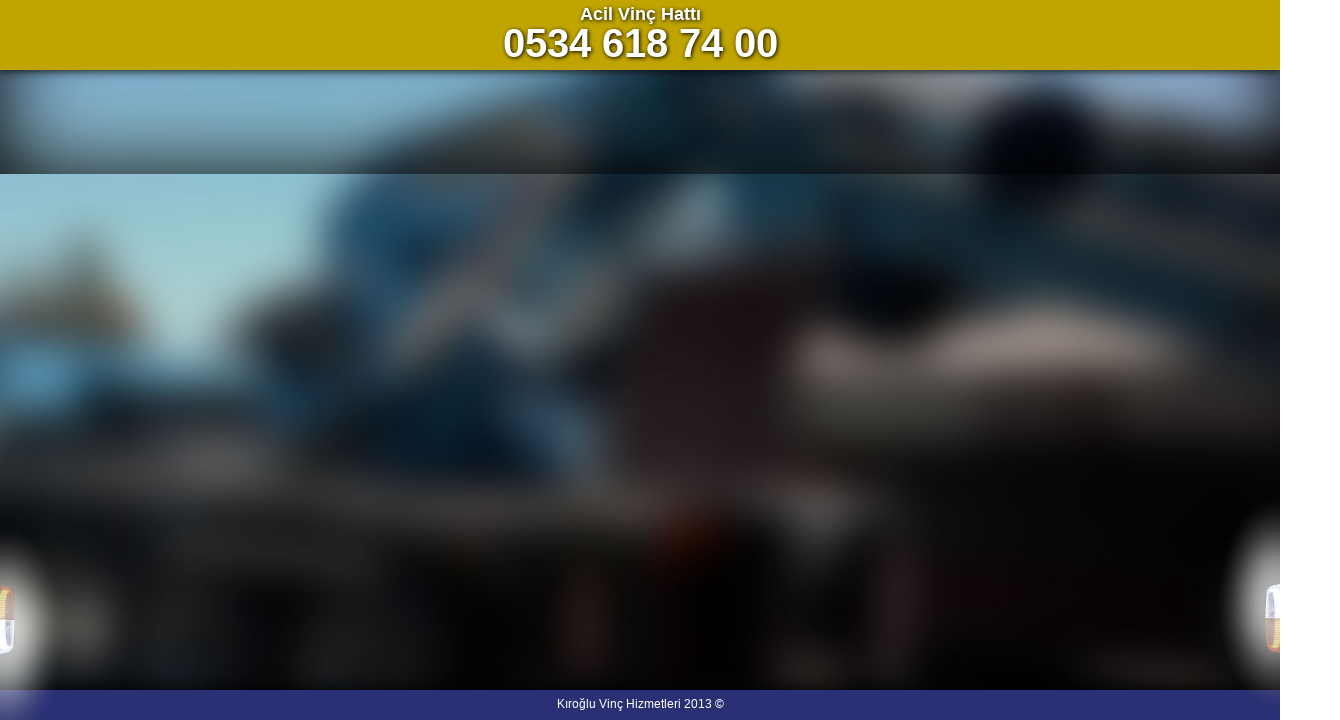

--- FILE ---
content_type: text/html
request_url: http://kirogluvinc.com.tr/camliyayla-sepetli-platform.html
body_size: 3177
content:
<head>
<meta name="keywords" content="mersin vinç kiralama, mersin kiralık vinç" />

<meta name="description" content="Mersinin En Kapsamlı ve Kaliteli Vinç Kiralama, ve Çekici Hizmeti veren firması." />

<meta name="keywords" content="Ağır Yük, Kiralık Vinç,Mersin,Çekici,Vinç Kiralama" />

<meta name="Title" content="Mersin Vinç Kiralama | Tel:0534 618 74 00" />

<meta name="Author" content="Kıroğlu" />
<!DOCTYPE html PUBLIC "-//W3C//DTD XHTML 1.0 Transitional//EN" "http://www.w3.org/TR/xhtml1/DTD/xhtml1-transitional.dtd">
<html xmlns="http://www.w3.org/1999/xhtml">
<meta name="viewport" content="width=device-width, initial-scale=1">
<meta name="reply-to" content="info@kirogluvinc.com.tr" />

<link href='http://fonts.googleapis.com/css?family=Titillium+Web:900,700,700italic,300italic,300,600,600italic&subset=latin,latin-ext' rel='stylesheet' type='text/css'>
<script src="http://ajax.googleapis.com/ajax/libs/jquery/1.10.1/jquery.min.js" type="text/javascript"></script>
<script src="jquery.nivo.slider.pack.js" type="text/javascript"></script>
<script type="text/javascript" src="jquery.sticky.js"></script>
<script type="text/javascript">
    $(window).load(function(){
      $("nav").sticky({ topSpacing: 0, center:true, className:"hey" });
    });
</script>
<meta http-equiv="Content-Type" content="text/html; charset=UTF-8" />
<title>Çamlıyayla Sepetli Platform | Tel:0534 618 74 00</title>
<link href="main.css" rel="stylesheet" type="text/css"/>
<link rel="stylesheet" type="text/css" media="only screen and (max-width: 1300px)" href="mobile.css" />
<style type="text/css">
#section3 .content .banner.banner1 .test {
	font-weight: 500;
}
</style>
<script type="text/javascript">
$(window).load(function() {
    $('#slider').nivoSlider();
});
$('#slider').nivoSlider({
    effect: 'random',               // Specify sets like: 'fold,fade,sliceDown'
    slices: 15,                     // For slice animations
    boxCols: 8,                     // For box animations
    boxRows: 4,                     // For box animations
    animSpeed: 500,                 // Slide transition speed
    pauseTime: 3000,                // How long each slide will show
    startSlide: 0,                  // Set starting Slide (0 index)
    directionNav: true,             // Next & Prev navigation
    controlNav: true,               // 1,2,3... navigation
    controlNavThumbs: false,        // Use thumbnails for Control Nav
    pauseOnHover: true,             // Stop animation while hovering
    manualAdvance: false,           // Force manual transitions
    prevText: 'Prev',               // Prev directionNav text
    nextText: 'Next',               // Next directionNav text
    randomStart: false,             // Start on a random slide
    beforeChange: function(){},     // Triggers before a slide transition
    afterChange: function(){},      // Triggers after a slide transition
    slideshowEnd: function(){},     // Triggers after all slides have been shown
    lastSlide: function(){},        // Triggers when last slide is shown
    afterLoad: function(){}         // Triggers when slider has loaded
});
</script>
</head>
<body>
    <header>
        <div id="doldurma">
            <a href="index.html" title="anasayfa" alt="anasayfa">
            	<img alt="Kıroğlu logosu" title="Kıroğlu logosu" src="amblem.png" class="anasayfa" />
            </a>
            <a title="kıroğlu telefon numarası" alt="kıroğlu telefon numarası" href="tel:+90534 6187400">
                <div id="hizliiletisim">
                    <div id="telefon">
                        <span>0534 618 74 00</span>
                    </div>
            <div class="blinker" id="blinker1">
                <div class="sagtaraf">
                    <img src="saglamba.png" class="lambasol" />
                    <img src="lambasolust.png" class="solust" />
                    <img src="lambasolalt.png" class="solalt" />
                </div>
                <div class="soltaraf">
                    <img src="saglamba.png" class="lambasol" />
                    <img src="lambasolust.png" class="solust" />
                    <img src="lambasolalt.png" class="solalt" />
                </div>
            </div>
                </div>
            </a>
        </div>
    <nav>
        <a href="index.html#section1" class="nav1" title="anasayfa" alt="anasayfa">
        	<h2>Anasayfa</h2>
        </a>
        <a href="index.html#section2" class="nav2"  title="kurumsal" alt="kurumsal">
            <h2>Kurumsal</h2>
        </a>
        <a href="index.html#section3" class="nav3"  title="hizmetler" alt="hizmetler">
            <h2>Hizmetler</h2>
        </a>
        <a href="referanslar.html#section2" class="nav4"  title="referanslar" alt="referanslar">
            <h2>Referanslar</h2>
        </a>
        <a href="aracparki.html#section2" class="nav5"  title="araç parkı" alt="araç parkı">
            <h2>Araç Parkı</h2>
        </a>
        <a href="gorselgaleri.html#section2" class="nav6"  title="görsel galeri" alt="görsel galeri">
            <h2>Görsel Galeri</h2>
        </a>
        <a href="iletisim.html" class="nav7"  title="iletişim" alt="iletişim">
            <h2>İletişim</h2>
        </a>
        <a id="mersinvinchizmeti" href="#" title="mersin vinç hizmeti" alt="mersin vinç hizmeti">
            <h2><strong>Mersin Vinç Hizmeti</strong></h2>
        </a>
        <img src="tick.png" class="tick" />
    </nav>
	</header>
    <section id="section2">
    	<div class="content">
             <h2>Çamlıyayla Sepetli Platform</h2>
             <div class="con con1">
                 <p>Mersin Kıroğlu <em>Vinç</em> başta <strong>Mersin</strong> ve <strong>Adana</strong> olmak üzere tüm Çukurovada hizmet vermektedir. <strong>Acil Vinç</strong> İhtiyaçlarınız için lütfen bize <a title="Vinç İletişim" href="iletisim.html"> buradan </a> ulaşınız. </p>
             </div>
             <div class="con con2">
             
             </div>
             <div style="clear: both;"></div>
        </div>
    </section>
    <footer>
    
    
    
    	<div class="footerwrapper1">
        	<p>Kıroğlu Vinç Hizmetleri 2013 ©</p>
        </div>
        
        <ul id="sonliste">
        
        <ul class="tekliste">
           <h3>MERSİN VİNÇ KİRALAMA</h3>
           <li><a href="anamur-vinc-kiralama.html"title="Vinç Kiralama anamur">Anamur Vinç Kiralama</a></li>
           <li><a href="erdemli-vinc-kiralama.html"title="Vinç Kiralama erdemli">Erdemli Vinç Kiralama</a></li>
           <li><a href="gülnar-vinc-kiralama.html" title="vinç kiralama gülnar">Gülnar Vinç Kiralama</a></li>
           <li><a href="buyuksehir-vinc-kiralama.html" title="vinç kiralama büyükşehir mersin">Mersin BüyükŞehir Vinç Kiralama</a></li>
           <li><a href="mezitli-vinc-kiralama.html" title="vinç kiralama mezitli">Mezitli Vinç Kiralama</a></li>
           <li><a href="mut-vinc-kiralama.html" title="vinç kiralama mut">Mut Vinç Kralama</a></li>
           <li><a href="silifke-vinc-kiralama.html" title="vinç kiralama silifke">Silifke Vinç Kiralama</a></li>
           <li><a href="tarsus-vinc-kiralama.html" title="vinç kiralama tarsus">Tarsus Vinç Kiralama</a></li>
           <li><a href="toroslar-vinc-kiralama.html" title="vinç kiralama toroslar">Toroslar Vinç Kiralama</a></li>
           <li><a href="camliyayla-vinc-kiralama.html" title="vinç kiralama çamlıyayla">Çamlıyayla Vinç Kiralama</a></li>
           <li><a href="mersin-vinc-kiralama.html" title="vinç kiralama mersin">Mersin Vinç Kiralama</a></li>
        </ul>
        
        <ul class="tekliste">
        <h3>MERSİN KİRALIK VİNÇ</h3>  			
           <li><a href="anamur-kiralik-vinc.html"title="Anamur Kiralık Vinç anamur">Anamur Kiralık Vinç</a></li>
           <li><a href="erdemli-kiralik-vinc.html"title="Kiralık Vinç erdemli">Erdemli Kiralık Vinç</a></li>
           <li><a href="gulnar-kiralik-vinc.html" title="kiralık vinç gülnar">Gülnar Kiralık Vinç</a></li>
           <li><a href="buyuksehir-kiralik-vinc.html" title="kiralık vinç büyükşehir mersin">Mersin BüyükŞehir Kiralık Vinç</a></li>
           <li><a href="mezitli-kiralik-vinc.html" title="kiralık vinç mezitli">Mezitli Kiralık Vinç</a></li>
           <li><a href="mut-kiralik-vinc.html" title="kiralık vinç mut">Mut Kiralık Vinç</a></li>
           <li><a href="silifke-kiralik-vinc.html" title="kiralık vinç silifke">Silifke Kiralık Vinç</a></li>
           <li><a href="tarsus-kiralik-vinc.html" title="kiralık vinç tarsus">Tarsus Kiralık Vinç</a></li>
           <li><a href="toroslar-kiralik-vinc.html" title="kiralık vinç toroslar">Toroslar Kiralık Vinç</a></li>
           <li><a href="camliyayla-kiralik-vinc.html" title="kiralık vinç çamlıyayla">Çamlıyayla Kiralık Vinç</a></li>
           <li><a href="mersin-kiralik-vinc.html" title="kiralık vinç mersin">Mersin Kiralık Vinç</a></li>
        </ul>
        
        <ul class="tekliste">
           <h3>MERSİN VİNÇ KİRALAMA HİZMETLERİ</h3>
           <li><a href="anamur-vinc-kiralama-hizmetleri.html" title="vinç kiralama hizmetleri anamur">Anamur Vinç Kiralama Hizmetleri</a></li>
           <li><a href="erdemli-vinc-kiralama-hizmetleri.html" title="vinç kiralama hizmetleri erdemli">Erdemli Vinç Kiralama Hizmetleri</a></li>
           <li><a href="gulnar-vinc-kiralama-hizmetleri.html" title="vinç kiralama hizmetleri gülnar">Gülnar Vinç Kiralama Hizmetleri</a></li>
           <li><a href="mersin-vinc-kiralama-hizmetleri.html" title="vinç kiralama hizmetleri büyükşehir mersin">Mersin BüyükŞehir Vinç Kiralama Hizmetleri</a></li>
           <li><a href="mezitli-vinc-kiralama-hizmetleri.html" title="vinç kiralama hizmetleri mezitli">Mezitli Vinç Kiralama Hizmetleri</a></li>
           <li><a href="mut-vinc-kiralama-hizmetleri.html" title="vinç kiralama hizmetleri mut">Mut Vinç Kiralama Hizmetleri</a></li>
           <li><a href="silifke-vinc-kiralama-hizmetleri.html" title="vinç kiralama hizmetleri silifke">Silifke Vinç Kiralama Hizmetleri</a></li>
           <li><a href="tarsus-vinc-kiralama-hizmetleri.html"title="Vinç Kiralama Hizmetleri tarsus">Tarsus Vinç Kiralama Hizmetleri</a></li>
           <li><a href="toroslar-vinc-kiralama-hizmetleri.html"title="Vinç Kiralama Hizmetleri toroslar">Toroslar Vinç Kiralama Hizmetleri</a></li>
           <li><a href="camliyayla-vinc-kiralama-hizmetleri.html"title="Vinç Kiralama Hizmetleri çamlıyayla">Çamlıyayla Vinç Kiralama Hizmetleri</a></li>
           <li><a href="mersin-vinc-kiralama-hizmetleri.html"title="Vinç Kiralama Hizmetleri mersin">Mersin Vinç Kiralama Hizmetleri</a></li>
        </ul>
        
        <ul class="tekliste">
           <h3>MERSİN SEPETLİ PLATFORM</h3>
           <li><a href="anamur-sepetli-platform.html" title="kiralama hizmetleri anamur">Anamur Sepetli Platform</a></li>
           <li><a href="erdemli-sepetli-platform.html" title="kiralama hizmetleri erdemli">Erdemli Sepetli Platform</a></li>
           <li><a href="gulnar-sepetli-platform.html" title="kiralama hizmetleri gülnar">Gülnar Sepetli Platform</a></li>
           <li><a href="mersin-sepetli-platform.html" title="kiralama hizmetleri büyükşehir mersin">Mersin BüyükŞehir Sepetli Platform</a></li>
           <li><a href="mezitli-sepetli-platform.html" title="kiralama hizmetleri mezitli">Mezitli Sepetli Platform</a></li>
           <li><a href="mut-sepetli-platform.html" title="kiralama hizmetleri mut">Mut Sepetli Platform</a></li>
           <li><a href="silifke-sepetli-platform.html" title="kiralama hizmetleri silifke">Silifke Sepetli Platform</a></li>
           <li><a href="tarsus-sepetli-platform.html"title="Vinç Kiralama Hizmetleri tarsus">Tarsus Sepetli Platform</a></li>
           <li><a href="toroslar-sepetli-platform.html"title="Vinç Kiralama Hizmetleri toroslar">Toroslar Sepetli Platform</a></li>
           <li><a href="camliyayla-sepetli-platform.html"title="Vinç Kiralama Hizmetleri çamlıyayla">Çamlıyayla Sepetli Platform</a></li>
           <li><a href="mersinvinc-sepetli-platform.html"title="Vinç Kiralama Hizmetleri mersin">Mersin Sepetli Platform</a></li>
        </ul>

        
        
    </footer>
    <script type="text/javascript">
$('a').click(function(){
    $('html, body').animate({
        scrollTop: $( $(this).attr('href') ).offset().top - 0
    }, 1000);
    return false;
});
</script>
</body>
</html>


--- FILE ---
content_type: text/css
request_url: http://kirogluvinc.com.tr/main.css
body_size: 4766
content:
@charset "UTF-8";
/* CSS Document */

/*RESET CSS BAŞLADI***************/



/* http://meyerweb.com/eric/tools/css/reset/ 
   v2.0b1 | 201101 
   NOTE: WORK IN PROGRESS
   USE WITH CAUTION AND TEST WITH ABANDON */

html, body, div, span, applet, object, iframe,
h1, h2, h3, h4, h5, h6, p, blockquote, pre,
a, abbr, acronym, address, big, cite, code,
del, dfn, em, img, ins, kbd, q, s, samp,
small, strike, strong, sub, sup, tt, var,
b, u, i, center,
dl, dt, dd, ol, ul, li,
fieldset, form, label, legend,
table, caption, tbody, tfoot, thead, tr, th, td,
article, aside, canvas, details, figcaption, figure, 
footer, header, hgroup, menu, nav, section, summary,
time, mark, audio, video {
	margin: 0;
	padding: 0;
	border: 0;
	outline: 0;
	font-size: 100%;
	font: inherit;
	vertical-align: baseline;
}
/* HTML5 display-role reset for older browsers */
article, aside, details, figcaption, figure, 
footer, header, hgroup, menu, nav, section {
	display: block;
}
body {
	line-height: 1;
}
ol, ul {
	list-style: none;
}
blockquote, q {
	quotes: none;
}
blockquote:before, blockquote:after,
q:before, q:after {
	content: '';
	content: none;
}

/* remember to define visible focus styles! 
:focus {
	outline: ?????;
} */

/* remember to highlight inserts somehow! */
ins {
	text-decoration: none;
}
del {
	text-decoration: line-through;
}

table {
	border-collapse: collapse;
	border-spacing: 0;
}


/*************CSS RESET BİTTİ***************/
body {
	background:url(header.jpg) ;
	background-repeat:no-repeat;
	background-attachment:fixed;
	background-position:bottom center;
	background-size:cover;
}
header{
	width:100%;
	background:url(header.jpg) ;
	background-repeat:repeat;
	background-size:cover;
	box-shadow:inset 0px 0px 90px;
	background-attachment:fixed;
	background-position:inherit;
	transition:all 0.5s;
}
header:hover{
	box-shadow:inset 0px 0px 50px;
}
header > h1 {
	color:white;
	font-size:70px;
	font-family: sans-serif;
	position:absolute;
	top:90px;
	left:15%;
	font-weight:700;
	text-shadow:0px 0px 30px white;
}
#hizliiletisim {
	position:fixed;
	left:50%;
	width:274px;
	height:620px;
	top:-500px;
	z-index:99;
	opacity:1;
	margin-left:-137px;
	background:url(hook.png);
	transition:all 2s;
}
#hizliiletisim:hover {
	top:-30px;
}
#hizliiletisim:hover #amblem {
	top:295px;
}
#amblem img {
	width:100px;
	height:auto;
}
#telefon {
}
#telefon span {
	display:block;
	color:black;
	font-family: sans-serif;
	font-weight:800;
	font-size:30px;
	margin-top:550px;
	width:274px;
	text-align:center;
	opacity:0.9;
	text-shadow:0px 0px 20px black;
}
#telefon span:before {
	content:'Acil Vinç Hattı';
	display:block;
	font-size:18px;
}
#doldurma {
	width:100%;
	height:125px;
	position:relative;
}
.beyazvinc {
	width:160px;
	height:138px;
	position:absolute;
	right:5%;
	top:5px;
	background:url(vincbeyaz.png);
	background-size:cover;
	z-index:83;
	transition:all 2s;
}
header:hover .beyazvinc {
	right:65%;
}
.anasayfa {
	position:absolute;
	left:6.2275%;
	margin-left:-99px;
	margin-top:-0px;
	top:65px;
	transition:all 0.3s;
	z-index:110;
}
.anasayfa:hover {
	top:40px;
}
nav {
	position:relative;
	top:15px;
	width:100%;
	height:45px;
	margin:0px;
	z-index:100;
	background:white;
	box-shadow:0px 0px 30px rgba(0,0,0,1);
	border-bottom:4px solid rgb(35,110,177);
}
nav a {
	position:relative;
	left:18%;
	background:white;
	display:inline-block;
	color:rgb(43,48,116);
	text-decoration:none;
	font-family: sans-serif;
	font-weight:600;
	font-size:1em;
	width:9%;
	text-align:center;
	background:#FFF;
	margin-left:-4px;
	border-left:1px solid white;
	border right:1px solid white;
	line-height:45px;
	transition:all 0.3s;
	overflow:hidden;
}
.
nav a:hover {
	background:rgb(43,48,116);
	color:white;
}
nav a h2 {
	width:auto;
}
.tick {
	position:absolute;
	left:10.5%;
	bottom:-1px;
	transition:all 0.5s;
	opacity:0.0;
}
.nav1:hover ~ .tick {
	left:21.5%;
	opacity:1;
}
.nav2:hover ~ .tick {
	left:30.8%;
	opacity:1;
}
.nav3:hover ~ .tick {
	left:39.7%;
	opacity:1;
}
.nav4:hover ~ .tick {
	left:49%;
	opacity:1;
}
.nav5:hover ~ .tick {
	left:58%;
	opacity:1;
}
.nav6:hover ~ .tick {
	left:67%;
	opacity:1;
}
.nav7:hover ~ .tick {
	left:76.2%;
	opacity:1;
}
.nav2:visited ~ .tick {
	left:84.5%;
	opacity:1;
}
figure {
	width:810px;
	height:360px;
	position:relative;
	left:50%;
	margin-left:-435px;
	top:60px;
	z-index:92;
	background:rgb(255,255,255);
	padding:30px;
	box-shadow:0px 0px 30px black;
}
.quicklinks {
	position:absolute;
	bottom:100px;
	width:873px;
	height:145px;
	left:50%;
	margin-left:-431px;
	background-size:cover;
	
}
.quicklink {
	width:280px;
	height:150px;
	background:white;
	float:left;
	display:inline-block;
	margin-right:11px;
	overflow:hidden;
	transition:all 0.3s;
}
.quicklink3 {
	background:url(vinc-saha.jpg);
}
.quicklink img {
	width:100%;
	height:auto;
}
.quicklink1 h2{
	background:rgb(97,75,70);
}
.quicklink2 h2{
	background:rgb(143,141,173);
}
.quicklink3 h2{
	background:rgb(249,149,0);
}

.quicklink h2 {
	color:white;
	font-family: sans-serif;
	font-weight:600;
	width:270px;
	text-align:left;
	padding:5px;
	margin-top:0px;
	margin-left:0px;
	font-size:17px;
	list-style:circle;
}
.quicklink p {
	color:#40201C;
	font-family:Verdana, Geneva, sans-serif;
	margin-top:6px;
	font-size:11px;
	width:200px;
	margin-left:10px;
}
#durdukyere {
	margin-top:15px;
}
b {
	font-weight:bold;
}
.quicklink:hover {
}
.content {
	width:800px;
	position:relative;
	top:70px;
	left:50%;
	margin-left:-400px;
}
#section2 .content {
	background:url(header2.jpg);
	background-position:bottom center;
	background-size:cover;
	background-attachment:fixed;
	box-shadow:0px 0px 30px rgba(0,0,0,0.5);
	padding:40px;
	border-radius:20px;
	position:absolute;
}
.con {
	width:380px;
}
.con a {
	color:white;
}
section > .content > h2 {
	font-family: sans-serif;;
	font-weight:700;
	color:white;
	position:relative;
	left:-250px;
	top:100px;
	width:100px;
	text-align:left;
	font-size:36px;
	position:absolute;
	text-shadow:0px 0px 40px black;
}
.con1 {
	float:left;
}
.con2 {
	float:right;
}
.con p {
	color:white;
	font-family: sans-serif;
	font-size:12px;
	line-height:25px;
	font-weight:400;
	margin-top:10px;
}
.con .articlethumb {
	width:120px;
	height:auto;
	margin:10px;
	border:2px solid white;
}
.articlephoto {
	width:372px;
	height:auto;
	margin:20px 0px 20px 0px;
	border:4px solid white;
	text-align:center;
}
.con1 img {
	float:right;
}
.con2 img {
	float:left;
}

.binner {
	display:inline-block;
	height:210px;
	width:358px;
	background:white;
	position:relative;
	top:30px;
	color:white;
	font-family: sans-serif;
	font-weight:600;
	font-size:24px;
	padding:10px;
	margin:10px;
	box-shadow:0px 0px 30px black;
}
.binner:hover {
	-webkit-animation:wave 0.5s linear alternate infinite;
}

.binner h2 {
	width:100px;
	position:absolute;
	margin:20px;
	text-shadow:2px 2px 5px black;
}

.binner {
	color:white;
	font-family: sans-serif;
	font-weight:600;
	width:300px;
	font-size:24px;
	margin:10px;
}
.banner1 {
	background:url(banner1.jpg);
	background-size:cover;
}
.banner2 {
	background:url(banner2.jpg);
	background-size:cover;
}
.banner3 {
	background:url(banner3.jpg);
	background-size:cover;
}
.banner4 {
	background:url(banner4.jpg);
	background-size:cover;
}

footer {
	position:relative;
	width:100%;
	height:230px;
	box-shadow:0px 0px 20px black;
	background:rgb(43,48,116);
}

.soltaraf {
	-webkit-transform:rotate(180deg);
	-moz-transform:rotate(180deg);
	-ms-transform:rotate(180deg);
	position:fixed;
	left:15px;
	top:655px;
}
.sagtaraf {
	-webkit-transform:rotate(0deg);
	-moz-transform:rotate(0deg);
	-ms-transform:rotate(0deg);
	position:absolute;
	position:fixed;
	top:583px;
	right:15px;
}

.lambasol {
	position:absolute;
	height:70px;
}
.solust {
	position:absolute;
	top:-88px;
	left:-49px;
	height:215px;
	-webkit-animation:blink 0.5s linear alternate infinite;
	transition:all 0.3s;
	-webkit-animation-play-state:paused;
}
.solalt {
	position:absolute;
	top:-72px;
	left:-59px;
	height:249px;
	-webkit-animation:blinkrev 0.5s linear alternate infinite;
	transition:all 0.3s;
	-webkit-animation-play-state:paused;
}
header:hover .solust{
	-webkit-animation-play-state:running;
}
header:hover .solalt{
	-webkit-animation-play-state:running;
}
@-webkit-keyframes blink {
	from {
		opacity:1;
	}
	to {
		opacity:0;
	}
}
@-webkit-keyframes blinkrev {
	from {
		opacity:0;
	}
	to {
		opacity:1;
	}
}
@-webkit-keyframes wave {
	from {
		-webkit-transform:scale(1);
		box-shadow:0px 0px 30px black;
	}
	to {
		-webkit-transform:scale(0.97);
		box-shadow:0px 0px 5px black;
	}
}

#slider {
	box-shadow:0px 0px 40px black;
}

.footerwrapper1 {
	position:absolute;
	width:100%;
	bottom:10px;
}

footer a {
	color:white;
	width:130px;
	font-family: sans-serif;
	font-weight:200;
	font-size:16px;
	margin-left:10px;
	margin-right:10px;
	position:relative;
	left:5%;
	top:10px;
	text-decoration:none;
	transition:all 0.3s;
}
footer a:hover {
	color:#A79FED;
}
footer p {
	display:inline;
	color:white;
	font-family: sans-serif;
	font-weight:200;
	font-size:12px;
	position:absolute;
	bottom:0px;
	text-align:center;
	width:100%;
}

/*
 * jQuery Nivo Slider v3.2
 * http://nivo.dev7studios.com
 *
 * Copyright 2012, Dev7studios
 * Free to use and abuse under the MIT license.
 * http://www.opensource.org/licenses/mit-license.php
 */
 
/* The Nivo Slider styles */
.nivoSlider {
	position:relative;
	width:100%;
	height:auto;
	overflow: hidden;
}
.nivoSlider img {
	position:absolute;
	top:0px;
	left:0px;
	max-width: none;
}
.nivo-main-image {
	display: block !important;
	position: relative !important; 
	width: 100% !important;
}

/* If an image is wrapped in a link */
.nivoSlider a.nivo-imageLink {
	position:absolute;
	top:0px;
	left:0px;
	width:100%;
	height:100%;
	border:0;
	padding:0;
	margin:0;
	z-index:6;
	display:none;
	background:white; 
	filter:alpha(opacity=0); 
	opacity:0;
}
/* The slices and boxes in the Slider */
.nivo-slice {
	display:block;
	position:absolute;
	z-index:5;
	height:100%;
	top:0;
}
.nivo-box {
	display:block;
	position:absolute;
	z-index:5;
	overflow:hidden;
}
.nivo-box img { display:block; }

/* Caption styles */
.nivo-caption {
	position:absolute;
	left:0px;
	bottom:0px;
	background:#000;
	color:#fff;
	width:100%;
	z-index:8;
	padding: 5px 10px;
	opacity: 0.8;
	overflow: hidden;
	display: none;
	-moz-opacity: 0.8;
	filter:alpha(opacity=8);
	-webkit-box-sizing: border-box; /* Safari/Chrome, other WebKit */
	-moz-box-sizing: border-box;    /* Firefox, other Gecko */
	box-sizing: border-box;         /* Opera/IE 8+ */
}
.nivo-caption p {
	padding:5px;
	margin:0;
}
.nivo-caption a {
	display:inline !important;
}
.nivo-html-caption {
    display:none;
}
/* Direction nav styles (e.g. Next & Prev) */
.nivo-directionNav a {
	position:absolute;
	top:45%;
	z-index:9;
	cursor:pointer;
}
.nivo-prevNav {
	left:0px;
}
.nivo-nextNav {
	right:0px;
}
/* Control nav styles (e.g. 1,2,3...) */
.nivo-controlNav {
	text-align:center;
	z-index:80;
}
.nivo-controlNav a {
	cursor:pointer;
}
.nivo-controlNav a.active {
	font-weight:bold;
}

/*
Skin Name: Nivo Slider Default Theme
Skin URI: http://nivo.dev7studios.com
Description: The default skin for the Nivo Slider.
Version: 1.3
Author: Gilbert Pellegrom
Author URI: http://dev7studios.com
Supports Thumbs: true
*/

.theme-default .nivoSlider {
	position:relative;
	background:#fff url(loading.gif) no-repeat 50% 50%;
    margin-bottom:10px;
    -webkit-box-shadow: 0px 1px 5px 0px #4a4a4a;
    -moz-box-shadow: 0px 1px 5px 0px #4a4a4a;
    box-shadow: 0px 1px 5px 0px #4a4a4a;
}
.theme-default .nivoSlider img {
	position:absolute;
	top:0px;
	left:0px;
	display:none;
}
.theme-default .nivoSlider a {
	border:0;
	display:block;
}

.theme-default .nivo-controlNav {
	text-align: center;
	padding: -20px 0;
	position:relative;
	top:-5px;
}
.theme-default .nivo-controlNav a {
	display:inline-block;
	width:22px;
	height:22px;
	background:url(bullets.png) no-repeat;
	text-indent:-9999px;
	border:0;
	margin: 0 2px;
}
.theme-default .nivo-controlNav a.active {
	background-position:0 -22px;
}

.theme-default .nivo-directionNav a {
	display:block;
	width:30px;
	height:30px;
	background:url(arrows.png) no-repeat;
	text-indent:-9999px;
	border:0;
	opacity: 0;
	-webkit-transition: all 200ms ease-in-out;
    -moz-transition: all 200ms ease-in-out;
    -o-transition: all 200ms ease-in-out;
    transition: all 200ms ease-in-out;
}
.theme-default:hover .nivo-directionNav a { opacity: 1; }
.theme-default a.nivo-nextNav {
	background-position:-30px 0;
	right:15px;
}
.theme-default a.nivo-prevNav {
	left:15px;
}

.theme-default .nivo-caption {
    font-family: Helvetica, Arial, sans-serif;
}
.theme-default .nivo-caption a {
    color:#fff;
    border-bottom:1px dotted #fff;
}
.theme-default .nivo-caption a:hover {
    color:#fff;
}

.theme-default .nivo-controlNav.nivo-thumbs-enabled {
	width: 100%;
}
.theme-default .nivo-controlNav.nivo-thumbs-enabled a {
	width: auto;
	height: auto;
	background: none;
	margin-bottom: 5px;
}
.theme-default .nivo-controlNav.nivo-thumbs-enabled img {
	display: block;
	width: 120px;
	height: auto;
}

section {
	position:relative;
	min-height:680px;
	width:100%;
	padding-bottom:100px;
}
/*
#section1 {
	background:url(trucktile.png);
	background-repeat:repeat;
	background-attachment:fixed;
	background-position:center;
}
*/

#section2 {
	background:rgba(43,48,116,0.4) url(header4.jpg);
	background-repeat:no-repeat;
	background-attachment:fixed;
	background-position:bottom center;
	background-size:cover;
}
#section3 {
	background:url(header3.jpg);
	background-repeat:no-repeat;
	background-attachment:fixed;
	background-position:bottom center;
	background-size:cover;
}

#mersinvinchizmeti {
	display:none;
}

.mobilebutton {
	display:none;
}
.kapatma {
	display:none;
	position:relative;
	left:18%;
	background:white;
	color:rgb(43,48,116);
	text-decoration:none;
	font-family: sans-serif;
	font-weight:600;
	font-size:1em;
	width:9%;
	text-align:center;
	background:#FFF;
	margin-left:-4px;
	border-left:1px solid white;
	border right:1px solid white;
	line-height:45px;
	transition:all 0.3s;
	overflow:hidden;
}
	display:none;
}

#clear {
	clear:both;
}
#sonliste {
	position:absolute;
	bottom:50px;
	left:50%;
	margin-left:-550px;
}
.tekliste {
	display:inline-block;
	float:left;
	border-right:1px solid white;
	margin-left:30px;
	padding-right:20px;
}
.tekliste:last-child {
	border-right:0px solid white;
}
.tekliste li{
	margin-top:-3px;
}
.tekliste a {
	font-size:12px;
}
.tekliste h3 {
	color:white;
	font-family:sans-serif;
	font-size:14px;
	margin-left:20px;
}

.perde {
	position:fixed;
	top:0px;
	left:0px;
	width:100%;
	height:100%;
	background:rgba(0,0,0,0.6);
	z-index:80;
}

.araclar img{
	width:253px;
	height:auto;
	display:inline-block;
	border:5px solid white;
	transition:all 0.3s;
}
.araclar img:hover {
	-webkit-transform:rotate(360deg) scale(2.2,2.2);
	box-shadow:0px 0px 20px black;
}

--- FILE ---
content_type: text/css
request_url: http://kirogluvinc.com.tr/mobile.css
body_size: 847
content:
@charset "UTF-8";
/* CSS Document */





.mobilebutton {
	display:block;
	position:absolute;
	height:30px;
	top:80px;
	color:white;
	text-shadow:1px 1px 3px #5D4A00;
	z-index:110;
	width:100%;
	font-family: 'Titillium Web', sans-serif;
	font-size:18px;
	padding:7px 0px 0px 5px ;
	z-index:50;
}
.kapatma {
	display:block;
	color:black;
	background:#CCC;
	padding:0px;
	margin:0px;
	display:block;
	width:100%;
	font-size:18px;
}
.mobilebutton img {
	margin-right:10px;
}



nav {
	margin-left:-18%;
	box-shadow:0px 0px 20px black;
	position:fixed;
	padding:0px;
	top:0px;
	left:-150%;
	width:100%;
	z-index:900;
	transition:all 0.3s;
}
nav a {
	padding:0px;
	margin:0px;
	display:block;
	width:100%;
	font-size:18px;
}
.tick {
	display:none;
}
#hizliiletisim {
	top:0px;
	padding-top:10px;
	padding-bottom:10px;
	left:0px;
	width:100%;
	color:white;
	margin-top:0px;
	margin-left:0px;
	height:50px;
	background:rgb(192,165,0);
	background-size:auto;
	box-shadow:0px 0px 10px black;
}
#hizliiletisim:hover {
	top:0px;
}
.anasayfa {
	display:none;
}
#telefon span {
	margin-top:-5px;
	color:white;
	width:100%;
	text-align:center;
	font-weight:600;
	font-size:2.5em;
	text-shadow:1px 1px 4px black;
	top:0px;
	opacity:1;
}
body {
	background-attachment:inherit;
}
header {
	position:absolute;
}
figure {
	position:absolute;
	top:120px;
	padding-top:20px;
	padding-bottom:0px;
	padding-left:0px;
	padding-right:0px;
	width:100%;
	height:auto;
	margin-left:-50%;
}
.quicklinks {
	display:none;
}
section {
	position:relative;
}
#section2 {
	background-attachment:scroll;
	padding-bottom:0px;
	top:-360px;
	left:-20px;
	background:none;
}
#section3 {
	background-attachment:scroll;
	top:120px;
}
#section2 .content {
	width:100%;
	margin:0px;
	background:#FFF;
}
#section3 .content {
	position:relative;
	top:-40px;
}
.content {
	width:100%;
	margin-left:0px;
	left:0px;
}
.con {
	width:80%;
	float:inherit;
	margin-top:10px;
}
.con p {
	color:black;
}
.con2 {
	float:inherit;
}

.binner {
	display:block;
	width:100%;
	position:static;
	margin-left:0px;
}
.onde {
	left:0px;
}
.beyazvinc {
	display:none;
}
footer {
	height:30px;
	position:fixed;
	bottom:0px;
}
#sonliste {
	display:none;
}